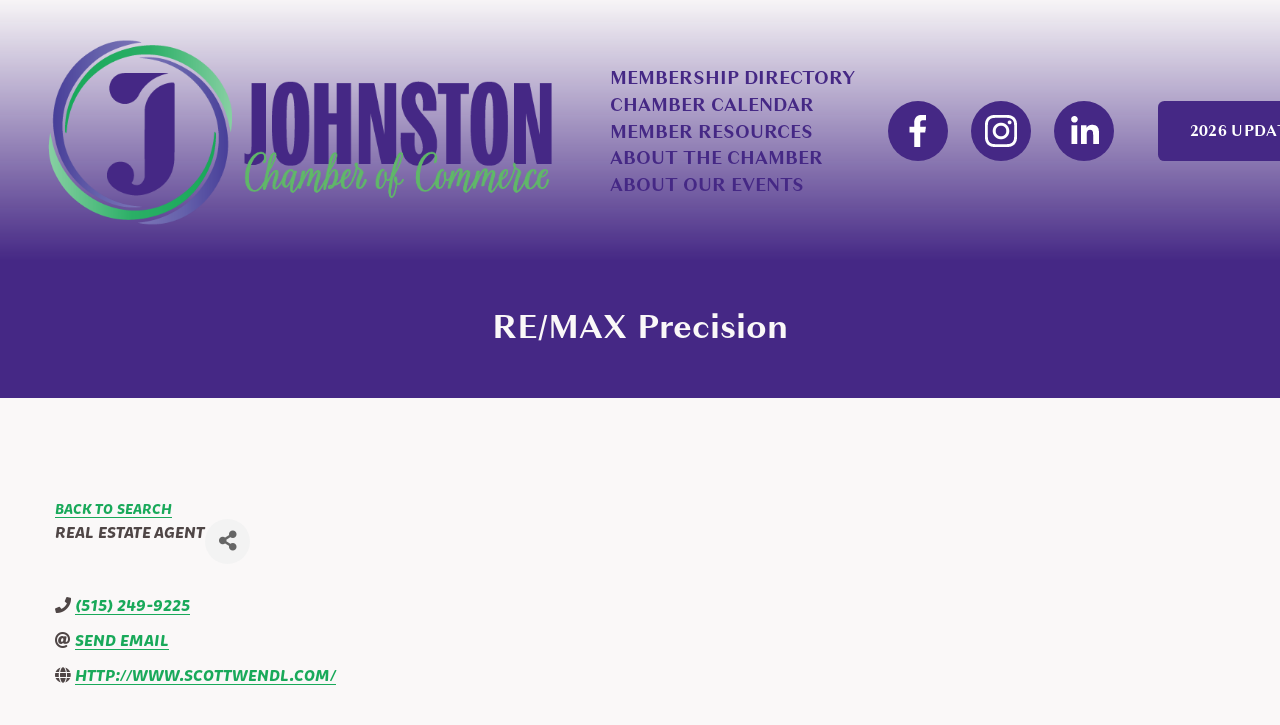

--- FILE ---
content_type: application/javascript; charset=utf-8
request_url: https://cdn.jsdelivr.net/gh/willmyethewebsiteguy/MegaMenu@1/javascript.min.js
body_size: 1809
content:
/**
 * Minified by jsDelivr using Terser v5.39.0.
 * Original file: /gh/willmyethewebsiteguy/MegaMenu@1.9.21/javascript.js
 *
 * Do NOT use SRI with dynamically generated files! More information: https://www.jsdelivr.com/using-sri-with-dynamic-files
 */
function MegaMenu(e,a,t,n,o,i,r,s,m){let d,l,c,u=this,g=($("#header"),$("#siteWrapper"));if(u.linkUrl=e,u.menuClone=t,u.menu=a,u.trigger=n,u.desktopMobileTrigger=$(`#header .header-display-mobile .header-nav [data-href="${e}"]`).closest(".header-nav-item"),u.clickThrough=o,u.animation=i,u.action=r,u.showClose=s,u.mobileType=m,$(u.menuClone).addClass("wm-mega-menu-item"),g.append($(u.menuClone)),"hover"==u.action?u.action="mouseover":"click"==u.action&&(u.action="click"),u.showClose&&$(u.menuClone).addClass("show-close-button"),$(u.menuClone).append('<button aria-label="Close" class="mega-close-btn"></button>'),$(u.menuClone).find(".mega-close-btn").on("click",(function(){p()})),$(u.trigger).addClass("wm-mega-menu-trigger"),$(u.desktopMobileTrigger).addClass("wm-mega-menu-trigger"),$('[data-folder="root"].header-menu-nav-folder').find('button[data-href="'+u.linkUrl+'"]').closest(".header-menu-nav-item").addClass("mobile-mega-trigger"),"section"==u.mobileType){let e=u.menu.clone(),a=$('[data-folder="'+u.linkUrl+'"] .header-menu-nav-folder-content');a.append(e),a.addClass("has-mega-section")}function h(){l=$(".header-display-desktop .header-nav-wrapper .header-nav-item").add("#wm-subnav .header-nav-item").add(".header-actions-action--cta").add(".sqs-announcement-bar-dropzone").add("#site-title").add(".header-display-desktop .header-title-logo").add(".header-actions .header-actions-action").add(".header-actions .user-accounts-link").not(".wm-mega-menu-trigger")}function p(){$(".show-mega-menu").removeClass("show-mega-menu"),l.off("mouseenter mouseleave"),$("#header .header-announcement-bar-wrapper").removeClass("mega-menu-on"),$(".active-mega").removeClass("active-mega"),$("body").removeClass("wm-active-mega-menu")}function f(){let e=document.querySelector("#header"),a=e.getBoundingClientRect().bottom;a=a<0?0:a;let t=e.getBoundingClientRect().height;u.menuClone[0].style.setProperty("--wM-headerBottom",a+"px"),u.menuClone[0].style.setProperty("--wM-headerHeight",t+"px")}u.clickThrough?($(u.trigger).on("click",(function(e){e.preventDefault(),e.stopPropagation(),window.location.href=u.clickThrough})),$(u.desktopMobileTrigger).on("click",(function(e){e.preventDefault(),e.stopPropagation(),window.location.href=u.clickThrough}))):($(u.trigger).find("a").on("click",(function(e){e.preventDefault()})),$(u.desktopMobileTrigger).find("a").on("click",(function(e){e.preventDefault()}))),h(),u.menuClone.addClass("mega-animation-"+u.animation),$(u.menuClone).on("mouseleave",(function(e){e.preventDefault(),e.stopPropagation(),p()})),$(u.trigger).on(u.action,(function(e){e.preventDefault(),e.stopPropagation(),f(),h(),u.trigger.hasClass("active-mega")||(c=setTimeout((function(){p(),$(u.menuClone).addClass("show-mega-menu"),$("#header .header-announcement-bar-wrapper").addClass("mega-menu-on"),$(u.trigger).addClass("active-mega"),$("body").addClass("wm-active-mega-menu"),l.on("mouseenter",(function(){e.preventDefault(),e.stopPropagation(),d=setTimeout((function(){$(u.menuClone).removeClass("show-mega-menu"),$("#header .header-announcement-bar-wrapper").removeClass("mega-menu-on"),$(u.trigger).removeClass("active-mega"),$("body").removeClass("wm-active-mega-menu")}),100)})).on("mouseleave",(function(){clearTimeout(d)}))}),100))})).on("mouseleave",(function(){clearTimeout(c)})),$(u.desktopMobileTrigger).on(u.action,(function(e){e.preventDefault(),e.stopPropagation(),f(),h(),u.desktopMobileTrigger.hasClass("active-mega")||(c=setTimeout((function(){p(),$(u.menuClone).addClass("show-mega-menu"),$("#header .header-announcement-bar-wrapper").addClass("mega-menu-on"),$(u.desktopMobileTrigger).addClass("active-mega"),$("body").addClass("wm-active-mega-menu"),l.on("mouseenter",(function(){e.preventDefault(),e.stopPropagation(),d=setTimeout((function(){$(u.menuClone).removeClass("show-mega-menu"),$("#header .header-announcement-bar-wrapper").removeClass("mega-menu-on"),$(u.desktopMobileTrigger).removeClass("active-mega"),$("body").removeClass("wm-active-mega-menu")}),100)})).on("mouseleave",(function(){clearTimeout(d)}))}),100))})).on("mouseleave",(function(){clearTimeout(c)})),"click"==u.action&&($(u.trigger).on("click",(function(e){$("body").hasClass("wm-active-mega-menu")&&($(u.menuClone).removeClass("show-mega-menu"),$("#header .header-announcement-bar-wrapper").removeClass("mega-menu-on"),$(u.trigger).removeClass("active-mega"),$("body").removeClass("wm-active-mega-menu"))})),$(u.desktopMobileTrigger).on("click",(function(e){$("body").hasClass("wm-active-mega-menu")&&($(u.menuClone).removeClass("show-mega-menu"),$("#header .header-announcement-bar-wrapper").removeClass("mega-menu-on"),$(u.desktopMobileTrigger).removeClass("active-mega"),$("body").removeClass("wm-active-mega-menu"))}))),$("#page").on("scroll resize",(function(){p()})),$("body.tweak-fixed-header.tweak-fixed-header-style-scroll-back").length&&($("#header").on("transition transitionend",(function(){f()})),$(document).on("scroll",(function(){p()}))),$("body.tweak-fixed-header.tweak-fixed-header-style-basic").length&&$("#header").on("transition transitionend",(function(){f()}))}$("[data-mega-menu]").each((function(){let e=$(this).attr("data-mega-menu"),a=$(this).closest("#footer-sections .page-section"),t=$(a).clone().css("display","none"),n=$('#header button[data-href="'+e+'"]').closest(".header-nav-item").first(),o="section"==$(this).attr("data-mobile-type")?"section":"folder",i=void 0===$(this).attr("data-action")?"hover":$(this).attr("data-action"),r=void 0!==$(this).attr("data-clickthrough")&&$(this).attr("data-clickthrough"),s=void 0===$(this).attr("data-animation")?"fade":$(this).attr("data-animation"),m="true"==$(this).attr("data-show-close");$(t).find("[data-mega-menu]").closest(".sqs-block").addClass("remove-height"),$(a).addClass("footer-mega-menu"),new MegaMenu(e,a,t,n,r,s,i,m,o),$("body").addClass("tweak-wm-mega-menu"),$((function(){Y.all(".wm-mega-menu-item").each((function(e){window.Squarespace.initializeLayoutBlocks(Y,e)}))}))})),$("[data-mega-menu]").length&&($("head").prepend('<link href="https://cdn.jsdelivr.net/gh/willmyethewebsiteguy/MegaMenu@1/styles.css" rel="stylesheet">'),$((function(){$("[data-clickthrough]").each((function(){let e=window.location.pathname,a=$(this).attr("data-mega-menu");e==$(this).attr("data-clickthrough")&&$('#header .header-display-desktop .header-nav-wrapper [data-href="'+a+'"]').closest(".wm-mega-menu-trigger").addClass("header-nav-item--active")}))})),$((function(){if(window.self!==window.top){let e;if(window.self!==window.top){let a={attributes:!0,attributeFilter:["class"],subtree:!1};e=new MutationObserver((function(){document.body.classList.contains("sqs-edit-mode-active")&&($(".wm-mega-menu-item").remove(),$("#header .footer-mega-menu").remove(),e.disconnect())})),e.observe(document.body,a)}}function e(){for(var e=document.querySelectorAll(".wm-mega-menu-item img[data-src]"),a=0;a<e.length;a++)ImageLoader.load(e[a],{load:!0})}e(),window.addEventListener("load",(function(){e(),function(){let e=document.createElement("div");document.querySelectorAll(".footer-mega-menu [data-image-mask-id]").forEach((a=>{e.append(a)})),e.dataset.description="This element is meant for the Mega Menu Plugin to show image masks in the menu",e.classList.add("wm-image-mask-container-mega-menu"),e.style.cssText="position:absolute;z-index:-1;opacity:0;height:0;overflow:hidden;",document.body.append(e)}()}))})));
//# sourceMappingURL=/sm/797f04a9dac57fea3a735a2f6d765583ae40799717a6c748d6965fbb474fbaa1.map